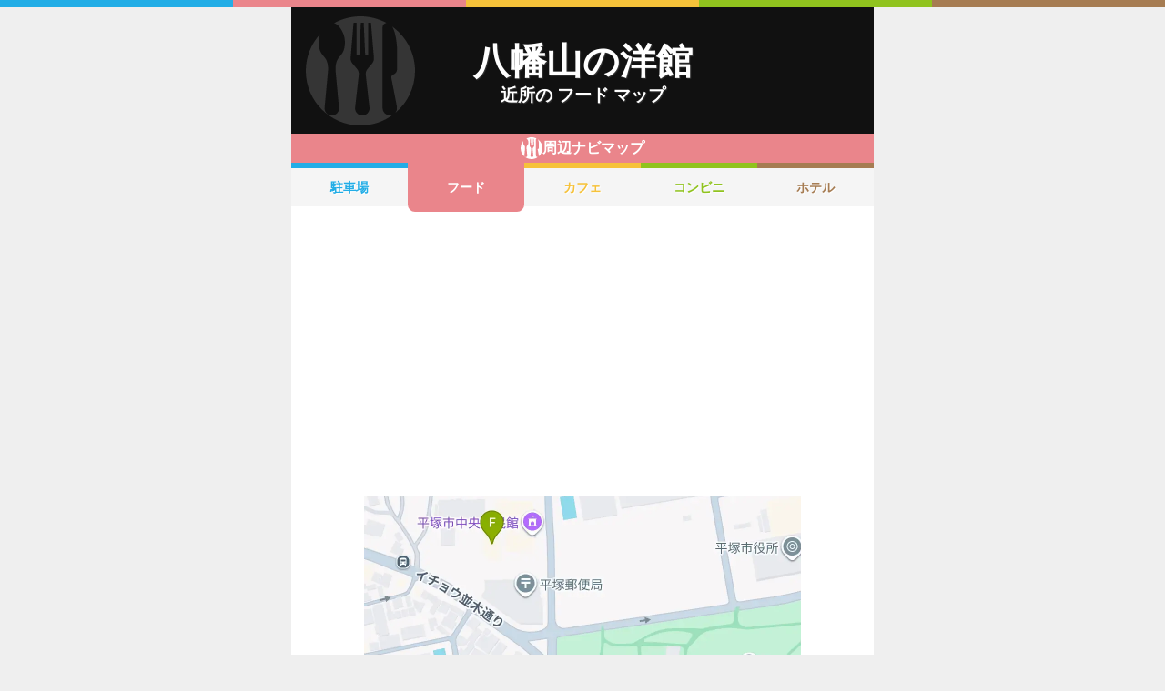

--- FILE ---
content_type: text/html; charset=utf-8
request_url: https://navi.music-mdata.com/detail/r/27006
body_size: 4075
content:
<!DOCTYPE html>
<html lang="ja">

<head>
    <meta charset="utf-8" />
    <meta name="viewport" content="width=device-width, initial-scale=1.0" />
    <title>八幡山の洋館 周辺のファミレス・ファーストフード一覧マップ</title>
    <link rel="icon" href="/favicon.ico" sizes="32x32">
    <link rel="icon" href="/favicon.svg" type="image/svg+xml">
    <link rel="apple-touch-icon" href="/apple-touch-icon.png">
    <link rel="stylesheet" href="/css/style.css?v=oItfzfvBG4o3Z_lbv8_ipxF_MrvtTjquuF_tY0O7YnE" />
    
    <link rel="stylesheet" href="/css/detail.css?v=JHHH0PMQDTPfFE7j7Hy01blJvp_-BlxqZpdbosHPqF4" />
    <link rel="canonical" href="https://navi.music-mdata.com/detail/r/27006">
    <link rel="preload" href="https://cdn-navi.music-mdata.com/r/27006/20251202.webp" as="image">
        <meta property="og:type" content="article">
        <meta name="twitter:card" content="summary_large_image">
        <meta name="twitter:site" content="@musicmdata">
        <meta name="twitter:domain" content="navi.music-mdata.com">
        <meta property="og:title" content="八幡山の洋館周辺のファミレス・ファーストフード">
        <meta property="og:description" content="八幡山の洋館（平塚市）から最も近いファミレス・ファーストフードは徒歩2分の「千草」です。周辺のファミレス・ファーストフードをご案内（ナビ）します">
        <meta property="og:url" content="https://navi.music-mdata.com/detail/r/27006">
        <meta property="og:image" content="https://cdn-navi.music-mdata.com/r/27006/20251202.webp">
    <meta name="description" content="八幡山の洋館（平塚市）から最も近いファミレス・ファーストフードは徒歩2分の「千草」です。周辺のファミレス・ファーストフードをご案内（ナビ）します">

    <script async src="https://pagead2.googlesyndication.com/pagead/js/adsbygoogle.js?client=ca-pub-6859064912170178" crossorigin="anonymous"></script>
</head>

<body>
    <div b-wygvph50e4 class="color-border">
        <i b-wygvph50e4 class="c1"></i>
        <i b-wygvph50e4 class="c2"></i>
        <i b-wygvph50e4 class="c3"></i>
        <i b-wygvph50e4 class="c4"></i>
        <i b-wygvph50e4 class="c5"></i>
    </div>
    <div b-wygvph50e4 class="container">
        <div class="detail-header">
    <h1 class="title small"> 八幡山の洋館</h1>
    <h2 class="sub">近所の フード マップ</h2>
    <div class="place-bg logo-r"></div>
</div>
<nav class="navi-tabs">
    <div class="top top-r"><i class="current-type logo-r"></i>周辺ナビマップ</div>
    <div class="tabs">
            <a href="/detail/p/27006" class="li tab li-p">
                駐車場
            </a>
            <a href="/detail/r/27006" class="li tab-current li-current-r">
                フード
            </a>
            <a href="/detail/c/27006" class="li tab li-c">
                カフェ
            </a>
            <a href="/detail/s/27006" class="li tab li-s">
                コンビニ
            </a>
            <a href="/detail/h/27006" class="li tab li-h">
                ホテル
            </a>
    </div>
</nav>
    <main>
        <div class="ad-sense-display">
        <ins class="adsbygoogle" style="display:block" data-ad-client="ca-pub-6859064912170178" data-ad-slot="1712777008" data-ad-format="auto" data-full-width-responsive="true" data-adtest="off"></ins>
        <script>
            (adsbygoogle = window.adsbygoogle || []).push({});
        </script>
</div>
        <div class="map-container">
            <div class="map">
                <img src="https://cdn-navi.music-mdata.com/r/27006/20251202.webp" alt="八幡山の洋館周辺のファミレス・ファーストフード一覧地図" class="image" />
            </div>
        </div>

        <div class="ad-sense-display">
        <ins class="adsbygoogle" style="display:block" data-ad-client="ca-pub-6859064912170178" data-ad-slot="1712777008" data-ad-format="auto" data-full-width-responsive="true" data-adtest="off"></ins>
        <script>
            (adsbygoogle = window.adsbygoogle || []).push({});
        </script>
</div>
        <div class="place-header">近くの ファミレス・ファーストフード</div>

        <div class="places">

            <a class="dl" href="https://www.livewalker.com/web/detail/27006">
                <div class="dt"><span class="balloon current-balloon"></span>
                </div>
                <div class="dd p-title"><strong class="title">八幡山の洋館</strong></div>
                <div class="dd p-time">徒歩<span>0</span>分（約<span>0</span>m）</div>
            </a>

                    <a href="https://maps.google.com/?cid=8870318367730167054&amp;g_mp=Cilnb29nbGUubWFwcy5wbGFjZXMudjEuUGxhY2VzLlNlYXJjaE5lYXJieRACGAQgAA" class="dl">
                        <div class="dt"><span class="balloon list-balloon">A</span></div>
                        <div class="dd p-title"><span class="title ">千草</span></div>
                        <div class="dd p-time">徒歩<span class="recommend">2</span>分（約<span class="recommend">113</span>m）</div>
                    </a>
                    <a href="https://maps.google.com/?cid=12001863017930783705&amp;g_mp=Cilnb29nbGUubWFwcy5wbGFjZXMudjEuUGxhY2VzLlNlYXJjaE5lYXJieRACGAQgAA" class="dl">
                        <div class="dt"><span class="balloon list-balloon">B</span></div>
                        <div class="dd p-title"><span class="title ">盈満楼</span></div>
                        <div class="dd p-time">徒歩<span class="recommend">2</span>分（約<span class="recommend">113</span>m）</div>
                    </a>
                    <a href="https://maps.google.com/?cid=13772135645493322392&amp;g_mp=Cilnb29nbGUubWFwcy5wbGFjZXMudjEuUGxhY2VzLlNlYXJjaE5lYXJieRACGAQgAA" class="dl">
                        <div class="dt"><span class="balloon list-balloon">C</span></div>
                        <div class="dd p-title"><span class="title ">Siddha Baba</span></div>
                        <div class="dd p-time">徒歩<span class="recommend">2</span>分（約<span class="recommend">128</span>m）</div>
                    </a>
                    <a href="https://maps.google.com/?cid=16005901513819942938&amp;g_mp=Cilnb29nbGUubWFwcy5wbGFjZXMudjEuUGxhY2VzLlNlYXJjaE5lYXJieRACGAQgAA" class="dl">
                        <div class="dt"><span class="balloon list-balloon">D</span></div>
                        <div class="dd p-title"><span class="title ">ラーメン 矢口家</span></div>
                        <div class="dd p-time">徒歩<span class="recommend">2</span>分（約<span class="recommend">146</span>m）</div>
                    </a>
                    <a href="https://maps.google.com/?cid=9601049162315066776&amp;g_mp=Cilnb29nbGUubWFwcy5wbGFjZXMudjEuUGxhY2VzLlNlYXJjaE5lYXJieRACGAQgAA" class="dl">
                        <div class="dt"><span class="balloon list-balloon">E</span></div>
                        <div class="dd p-title"><span class="title ">ピザハット 平塚明石町店</span></div>
                        <div class="dd p-time">徒歩<span class="recommend">3</span>分（約<span class="recommend">203</span>m）</div>
                    </a>
                    <a href="https://maps.google.com/?cid=17224541730181093879&amp;g_mp=Cilnb29nbGUubWFwcy5wbGFjZXMudjEuUGxhY2VzLlNlYXJjaE5lYXJieRACGAQgAA" class="dl">
                        <div class="dt"><span class="balloon list-balloon">F</span></div>
                        <div class="dd p-title"><span class="title ">Kinro Kaikan</span></div>
                        <div class="dd p-time">徒歩<span class="recommend">4</span>分（約<span class="recommend">228</span>m）</div>
                    </a>
                    <a href="https://maps.google.com/?cid=9124574777373249739&amp;g_mp=Cilnb29nbGUubWFwcy5wbGFjZXMudjEuUGxhY2VzLlNlYXJjaE5lYXJieRACGAQgAA" class="dl">
                        <div class="dt"><span class="balloon list-balloon">G</span></div>
                        <div class="dd p-title"><span class="title ">にゅーぱれっと</span></div>
                        <div class="dd p-time">徒歩<span class="recommend">4</span>分（約<span class="recommend">235</span>m）</div>
                    </a>
                    <a href="https://maps.google.com/?cid=2056565173999837472&amp;g_mp=Cilnb29nbGUubWFwcy5wbGFjZXMudjEuUGxhY2VzLlNlYXJjaE5lYXJieRACGAQgAA" class="dl">
                        <div class="dt"><span class="balloon list-balloon">H</span></div>
                        <div class="dd p-title"><span class="title ">呑んべー処 のぢハウス</span></div>
                        <div class="dd p-time">徒歩<span class="recommend">4</span>分（約<span class="recommend">240</span>m）</div>
                    </a>
                    <a href="https://maps.google.com/?cid=15601127467364504253&amp;g_mp=Cilnb29nbGUubWFwcy5wbGFjZXMudjEuUGxhY2VzLlNlYXJjaE5lYXJieRACGAQgAA" class="dl">
                        <div class="dt"><span class="balloon list-balloon">I</span></div>
                        <div class="dd p-title"><span class="title ">近江牛焼肉幸乃羽</span></div>
                        <div class="dd p-time">徒歩<span class="recommend">4</span>分（約<span class="recommend">240</span>m）</div>
                    </a>
                    <a href="https://maps.google.com/?cid=16728318458581867443&amp;g_mp=Cilnb29nbGUubWFwcy5wbGFjZXMudjEuUGxhY2VzLlNlYXJjaE5lYXJieRACGAQgAA" class="dl">
                        <div class="dt"><span class="balloon list-balloon">J</span></div>
                        <div class="dd p-title"><span class="title ">味心</span></div>
                        <div class="dd p-time">徒歩<span class="recommend">4</span>分（約<span class="recommend">240</span>m）</div>
                    </a>
                    <a href="https://maps.google.com/?cid=9118355375430534491&amp;g_mp=Cilnb29nbGUubWFwcy5wbGFjZXMudjEuUGxhY2VzLlNlYXJjaE5lYXJieRACGAQgAA" class="dl">
                        <div class="dt"><span class="balloon extend-balloon">K</span></div>
                        <div class="dd p-title"><span class="title ">ワイン懐石 安藝</span></div>
                        <div class="dd p-time">徒歩<span class="recommend">4</span>分（約<span class="recommend">245</span>m）</div>
                    </a>

            <div class="clear"></div>
        </div>
    </main>
    <div class="options">
            <a href="https://www.livewalker.com/web/detail/27006" class="label"><i class="icon service-2"></i>施設情報</a>
            <a href="https://www.music-mdata.com/route/detail/27006/1130111" class="label"><i class="icon station"></i>最寄り駅</a>
    </div>

    <p class="update">更新日: 2025/12/02</p>


        <nav b-wygvph50e4 class="navi-bottom">
            <ul b-wygvph50e4 class="ul">
                <li b-wygvph50e4 class="li">
                    <a href="/p" class="a-link">駐車場・コインパーキング</a>
                </li>
                <li b-wygvph50e4 class="li">
                    <a href="/r" class="a-link">ファミレス・ファーストフード</a>
                </li>
                <li b-wygvph50e4 class="li">
                    <a href="/c" class="a-link">カフェ</a>
                </li>
                <li b-wygvph50e4 class="li">
                    <a href="/s" class="a-link">コンビニエンスストア</a>
                </li>
                <li b-wygvph50e4 class="li">
                    <a href="/h" class="a-link">ホテル</a>
                </li>
            </ul>
            <a href="/" class="top-link">
                <span b-wygvph50e4 class="logo">MDATA-NAVI</span>
            </a>
        </nav>
    </div>
    <footer b-wygvph50e4 class="footer">
        <div b-wygvph50e4 class="footer-link">
            <a b-wygvph50e4 href="https://www.firewrench.com/terms" class="link">利用規約</a>
            <a b-wygvph50e4 href="https://www.firewrench.com/privacy" class="link">広告とプライバシー</a>
            <a b-wygvph50e4 href="https://www.firewrench.com/about" class="link">会社案内</a>
        </div>
        <a b-wygvph50e4 href="https://www.music-mdata.com/" class="copy">&copy; MUSIC-MDATA</a>
    </footer>
    
    <!-- Google tag (gtag.js) -->
    <script async src="https://www.googletagmanager.com/gtag/js?id=G-MSXEXEZ8V5"></script>
    <script>
        window.dataLayer = window.dataLayer || [];
        function gtag() { dataLayer.push(arguments); }
        gtag('js', new Date());
        gtag('config', 'G-MSXEXEZ8V5');
    </script>
</body>

</html>

--- FILE ---
content_type: text/html; charset=utf-8
request_url: https://www.google.com/recaptcha/api2/aframe
body_size: 266
content:
<!DOCTYPE HTML><html><head><meta http-equiv="content-type" content="text/html; charset=UTF-8"></head><body><script nonce="RHjgAy8zRd29Qa5bWiRHCA">/** Anti-fraud and anti-abuse applications only. See google.com/recaptcha */ try{var clients={'sodar':'https://pagead2.googlesyndication.com/pagead/sodar?'};window.addEventListener("message",function(a){try{if(a.source===window.parent){var b=JSON.parse(a.data);var c=clients[b['id']];if(c){var d=document.createElement('img');d.src=c+b['params']+'&rc='+(localStorage.getItem("rc::a")?sessionStorage.getItem("rc::b"):"");window.document.body.appendChild(d);sessionStorage.setItem("rc::e",parseInt(sessionStorage.getItem("rc::e")||0)+1);localStorage.setItem("rc::h",'1769076984941');}}}catch(b){}});window.parent.postMessage("_grecaptcha_ready", "*");}catch(b){}</script></body></html>